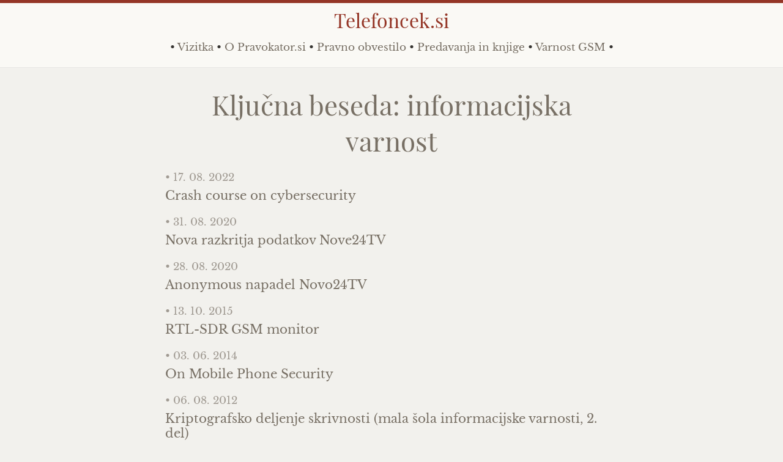

--- FILE ---
content_type: text/html
request_url: https://telefoncek.si/tag/informacijska%20varnost/
body_size: 2878
content:
<!DOCTYPE html>
<html>

<head>
	<meta charset="utf-8">
	<meta http-equiv="X-UA-Compatible" content="IE=edge">
	<meta name="viewport" content="width=device-width, initial-scale=1">
	<meta name="theme-color" content="#943526">

	
	<meta property="og:image" content="https://telefoncek.si/thumbnail.jpg">
	

	
	<meta property="og:title" content="Telefoncek.si • informacijska varnost">
	

	<link rel="icon" href="/favicon.png" type="image/png">

	<title>informacijska varnost</title>
	<meta name="description" content="Informacijska tehnologija, družba in človekove pravice.
">

	<link rel='stylesheet' id='libretto-fonts-css'  href='/fonts/fonts.css' type='text/css' media='all'>

	<link rel="stylesheet" href="/css/main.css">
	<link rel="canonical" href="https://telefoncek.si/tag/informacijska%20varnost/">
	<link rel="alternate" type="application/rss+xml" title="Telefoncek.si" href="https://telefoncek.si/feed.xml">
</head>


<body>

	<header class="site-header">

	<div class="wrapper">

		<a class="site-title" href="/">Telefoncek.si</a>
		<p>
 • <a href="/vizitka/">Vizitka</a> • <a href="/pravokator.si/">O Pravokator.si</a> • <a href="/pravno-obvestilo/">Pravno obvestilo</a> • <a href="/predavanja/">Predavanja in knjige</a> • <a href="/varnost-gsm/">Varnost GSM</a> • 


	</div>

</header>


	<div class="page-content">
		<div class="wrapper">
			<div class="table-of-contents">

	<h1 class="page-heading">Ključna beseda: informacijska varnost</h1>

	<div class="table-of-contents">

  <ul class="post-list">
    
		  
			  
      
    
		  
			  
      
			  
      
    
		  
			  
      
			  
      
    
		  
			  
      
			  
      
    
		  
			  
      
			  
      
    
		  
			  
      
			  
      
			  
      
			  
      
    
		  
			  
      
			  
      
    
		  
			  
      
			  
      
			  
      
    
		  
			  
      
    
		  
			  
      
			  
      
			  
      
    
		  
			  
      
			  
      
    
		  
			  
      
			  
      
    
		  
			  
      
			  
      
    
		  
			  
      
			  
      
    
		  
			  
      
			  
      
			  
      
			  
      
    
		  
			  
      
			  
      
    
		  
			  
      
			  
      
    
		  
			  
      
			  
      
    
		  
			  
      
			  
      
    
		  
			  
      
    
		  
			  
      
    
		  
			  
      
    
		  
			  
      
			  
      
    
		  
			  
      
			  
      
    
		  
			  
      
			  
      
    
		  
			  
      
			  
      
    
		  
			  
      
			  
      
    
		  
			  
      
			  
      
			  
      
			  
      
			  
      
    
		  
			  
      
			  
      
    
		  
			  
          <li>
		<span class="post-meta" style="font-style: italic;">• 17. 08. 2022</span>
		<h3><a href="/2022/08/2022-08-17-crash-course-on-cybersecurity/">Crash course on cybersecurity</a></h3>
          </li>
        
      
			  
      
    
		  
			  
      
			  
      
    
		  
			  
      
    
		  
			  
      
    
		  
			  
      
			  
      
			  
      
			  
      
    
		  
			  
      
    
		  
			  
      
			  
      
    
		  
			  
      
			  
      
    
		  
			  
      
			  
      
    
		  
			  
      
			  
      
    
		  
			  
      
			  
      
			  
      
			  
      
			  
      
    
		  
			  
      
    
		  
			  
      
			  
      
			  
      
    
		  
			  
      
			  
      
			  
      
    
		  
			  
          <li>
		<span class="post-meta" style="font-style: italic;">• 31. 08. 2020</span>
		<h3><a href="/2020/08/31/2020-08-31-nova-razkritja-podatkov-nove24tv/">Nova razkritja podatkov Nove24TV</a></h3>
          </li>
        
      
			  
      
    
		  
			  
          <li>
		<span class="post-meta" style="font-style: italic;">• 28. 08. 2020</span>
		<h3><a href="/2020/08/28/anonymous-napadel-novo24tv/">Anonymous napadel Novo24TV</a></h3>
          </li>
        
      
			  
      
    
		  
			  
      
			  
      
			  
      
			  
      
			  
      
			  
      
			  
      
    
		  
			  
      
			  
      
    
		  
			  
      
    
		  
			  
      
			  
      
    
		  
			  
      
			  
      
			  
      
    
		  
			  
      
			  
      
			  
      
			  
      
    
		  
			  
      
			  
      
			  
      
			  
      
    
		  
			  
      
    
		  
			  
      
			  
      
    
		  
			  
      
    
		  
			  
      
			  
      
			  
      
    
		  
			  
      
			  
      
			  
      
			  
      
			  
      
			  
      
    
		  
			  
      
			  
      
    
		  
			  
      
    
		  
			  
      
    
		  
			  
      
    
		  
			  
      
    
		  
			  
      
    
		  
			  
      
    
		  
			  
      
    
		  
			  
      
			  
      
			  
      
			  
      
    
		  
			  
      
			  
      
			  
      
    
		  
			  
      
			  
      
			  
      
    
		  
			  
      
			  
      
			  
      
    
		  
			  
      
			  
      
			  
      
    
		  
			  
      
			  
      
    
		  
			  
      
			  
      
			  
      
			  
      
			  
      
    
		  
			  
      
			  
      
			  
      
			  
      
			  
      
    
		  
			  
      
			  
      
    
		  
			  
      
    
		  
			  
      
			  
      
    
		  
    
		  
			  
      
			  
      
    
		  
			  
      
    
		  
    
		  
			  
      
    
		  
			  
      
			  
      
    
		  
			  
      
			  
      
    
		  
    
		  
			  
      
			  
      
    
		  
			  
      
			  
      
			  
      
			  
      
    
		  
			  
      
    
		  
			  
      
    
		  
			  
      
    
		  
			  
      
    
		  
			  
      
			  
      
			  
      
    
		  
    
		  
			  
      
			  
      
			  
      
			  
      
    
		  
			  
      
			  
      
    
		  
			  
      
			  
      
			  
      
			  
      
    
		  
			  
      
			  
      
    
		  
			  
      
			  
      
			  
      
			  
      
			  
      
    
		  
			  
      
			  
      
    
		  
			  
      
			  
      
			  
      
			  
      
			  
      
			  
      
    
		  
			  
      
			  
      
    
		  
			  
      
    
		  
			  
      
			  
      
			  
      
			  
      
    
		  
			  
      
			  
      
			  
      
			  
      
    
		  
			  
      
			  
      
    
		  
			  
      
    
		  
			  
      
    
		  
			  
      
    
		  
			  
      
			  
      
    
		  
			  
      
    
		  
			  
      
			  
      
			  
      
    
		  
			  
      
			  
      
			  
      
    
		  
			  
      
    
		  
			  
      
    
		  
			  
      
			  
      
			  
      
    
		  
    
		  
			  
      
			  
      
			  
      
    
		  
    
		  
    
		  
			  
      
    
		  
			  
      
    
		  
			  
      
    
		  
			  
      
			  
      
    
		  
			  
      
			  
      
    
		  
			  
      
    
		  
			  
      
			  
      
			  
      
    
		  
			  
      
			  
      
			  
      
    
		  
			  
      
			  
      
			  
      
			  
      
    
		  
			  
      
			  
          <li>
		<span class="post-meta" style="font-style: italic;">• 13. 10. 2015</span>
		<h3><a href="/2015/10/13/rtl-sdr-gsm-monitor/">RTL-SDR GSM monitor</a></h3>
          </li>
        
      
			  
      
			  
      
    
		  
			  
      
    
		  
			  
      
    
		  
			  
      
    
		  
			  
      
			  
      
			  
      
    
		  
			  
      
    
		  
			  
      
    
		  
			  
      
    
		  
			  
      
			  
      
			  
      
			  
      
			  
      
    
		  
			  
      
			  
      
    
		  
			  
      
			  
      
			  
      
    
		  
			  
      
			  
      
			  
      
    
		  
			  
      
			  
      
			  
      
			  
      
    
		  
			  
      
			  
      
			  
      
			  
      
    
		  
			  
      
			  
      
			  
      
			  
      
    
		  
			  
      
			  
      
			  
      
    
		  
			  
      
			  
          <li>
		<span class="post-meta" style="font-style: italic;">• 03. 06. 2014</span>
		<h3><a href="/2014/06/02/on-mobile-phone-security/">On Mobile Phone Security</a></h3>
          </li>
        
      
			  
      
			  
      
			  
      
    
		  
			  
      
    
		  
			  
      
			  
      
    
		  
			  
      
			  
      
    
		  
			  
      
			  
      
			  
      
    
		  
			  
      
			  
      
    
		  
			  
      
			  
      
    
		  
			  
      
			  
      
    
		  
			  
      
			  
      
    
		  
			  
      
			  
      
			  
      
    
		  
			  
      
			  
      
			  
      
			  
      
			  
      
    
		  
			  
      
    
		  
			  
      
			  
      
			  
      
			  
      
    
		  
			  
      
    
		  
			  
      
			  
      
			  
      
    
		  
			  
      
    
		  
			  
      
    
		  
			  
      
    
		  
			  
      
    
		  
			  
      
    
		  
			  
      
    
		  
			  
      
    
		  
			  
      
    
		  
			  
      
    
		  
			  
      
    
		  
			  
      
    
		  
			  
      
    
		  
			  
      
    
		  
			  
      
    
		  
			  
      
    
		  
			  
      
    
		  
			  
      
    
		  
			  
      
    
		  
			  
      
    
		  
			  
      
    
		  
			  
      
			  
      
			  
      
			  
      
    
		  
			  
      
			  
      
			  
      
			  
      
			  
      
			  
      
    
		  
			  
      
			  
      
			  
      
			  
      
    
		  
			  
      
			  
      
    
		  
			  
      
			  
      
			  
      
			  
      
    
		  
			  
      
			  
      
			  
      
    
		  
			  
      
			  
      
			  
      
    
		  
			  
      
			  
      
			  
      
    
		  
			  
      
			  
      
			  
      
    
		  
			  
      
			  
      
			  
      
    
		  
			  
      
			  
      
    
		  
			  
      
			  
      
    
		  
			  
      
			  
      
			  
      
			  
      
    
		  
			  
      
			  
      
			  
      
			  
      
    
		  
			  
          <li>
		<span class="post-meta" style="font-style: italic;">• 06. 08. 2012</span>
		<h3><a href="/2012/08/06/kriptografsko-deljenje-skrivnosti-mala-sola-informacijske-varnosti-2-del/">Kriptografsko deljenje skrivnosti (mala šola informacijske varnosti, 2. del)</a></h3>
          </li>
        
      
			  
      
			  
      
    
		  
			  
      
			  
      
			  
      
    
		  
			  
      
			  
      
			  
      
			  
      
    
		  
			  
      
			  
          <li>
		<span class="post-meta" style="font-style: italic;">• 16. 06. 2012</span>
		<h3><a href="/2012/06/16/varnost-slovenskih-gsm-omrezij/">Varnost slovenskih GSM omrežij</a></h3>
          </li>
        
      
    
		  
			  
      
			  
      
			  
      
			  
      
			  
      
    
		  
			  
      
			  
      
			  
      
			  
      
    
		  
			  
      
			  
      
			  
      
			  
      
			  
      
			  
      
    
		  
			  
      
			  
      
			  
      
			  
      
    
		  
			  
      
			  
      
			  
      
    
		  
			  
      
			  
      
			  
      
    
		  
			  
      
			  
      
			  
      
			  
      
			  
      
    
		  
			  
      
			  
      
			  
      
    
		  
			  
      
			  
      
			  
      
    
		  
			  
      
			  
      
			  
      
			  
      
    
		  
			  
      
			  
      
			  
      
			  
      
    
		  
			  
      
			  
      
			  
      
			  
      
    
		  
			  
      
			  
      
			  
      
			  
      
			  
      
    
		  
			  
      
			  
      
			  
      
			  
      
			  
      
    
		  
			  
      
    
		  
			  
      
			  
      
			  
      
    
		  
			  
      
			  
      
			  
      
    
		  
			  
      
			  
      
    
		  
			  
      
			  
      
			  
      
    
		  
			  
      
			  
      
			  
      
    
		  
			  
      
			  
      
    
		  
			  
      
			  
      
			  
      
    
		  
			  
      
			  
      
			  
      
			  
      
			  
      
			  
      
    
		  
			  
      
			  
      
			  
      
    
		  
			  
      
			  
      
			  
      
			  
      
    
		  
			  
      
    
		  
			  
      
			  
      
			  
      
    
		  
			  
      
			  
      
    
		  
			  
      
			  
      
			  
      
    
		  
			  
      
			  
      
			  
      
			  
      
    
		  
			  
      
			  
      
    
		  
			  
      
			  
      
			  
      
    
		  
			  
      
			  
      
			  
      
			  
      
    
		  
			  
      
			  
      
			  
      
			  
      
    
		  
			  
      
			  
      
			  
      
    
  </ul>

</div>


</div>


		</div>
	</div>

	<footer class="site-footer">

	<div class="wrapper">

		<h4 class="footer-heading">Telefoncek.si • <a href="/kazalo/">Table of Contents</a> • subscribe <a href="/feed.xml">to RSS</a></h4>
		<div class="footer-col-wrapper">
			<div class="footer-col footer-col-1">
				<ul class="contact-list">
					<p align="center"><img src="/telefoncek.png"></p>
				</ul>
			</div>

			<div class="footer-col footer-col-2">
				<ul class="social-media-list">
					
					<li>
						<a href="https://github.com/MatejKovacic"><span class="icon icon--github"><svg viewBox="0 0 16 16"><path fill="#828282" d="M7.999,0.431c-4.285,0-7.76,3.474-7.76,7.761 c0,3.428,2.223,6.337,5.307,7.363c0.388,0.071,0.53-0.168,0.53-0.374c0-0.184-0.007-0.672-0.01-1.32 c-2.159,0.469-2.614-1.04-2.614-1.04c-0.353-0.896-0.862-1.135-0.862-1.135c-0.705-0.481,0.053-0.472,0.053-0.472 c0.779,0.055,1.189,0.8,1.189,0.8c0.692,1.186,1.816,0.843,2.258,0.645c0.071-0.502,0.271-0.843,0.493-1.037 C4.86,11.425,3.049,10.76,3.049,7.786c0-0.847,0.302-1.54,0.799-2.082C3.768,5.507,3.501,4.718,3.924,3.65 c0,0,0.652-0.209,2.134,0.796C6.677,4.273,7.34,4.187,8,4.184c0.659,0.003,1.323,0.089,1.943,0.261 c1.482-1.004,2.132-0.796,2.132-0.796c0.423,1.068,0.157,1.857,0.077,2.054c0.497,0.542,0.798,1.235,0.798,2.082 c0,2.981-1.814,3.637-3.543,3.829c0.279,0.24,0.527,0.713,0.527,1.437c0,1.037-0.01,1.874-0.01,2.129 c0,0.208,0.14,0.449,0.534,0.373c3.081-1.028,5.302-3.935,5.302-7.362C15.76,3.906,12.285,0.431,7.999,0.431z"/></svg>
</span><span class="username">MatejKovacic</span></a>

					</li>
					

					

					
					<li>
						<a href="https://www.linkedin.com/in/matej-kovačič-9b039b249">
  <span class="icon icon--github"><svg viewBox="0 0 16 16" xmlns="http://www.w3.org/2000/svg" fill-rule="evenodd" clip-rule="evenodd" stroke-linejoin="round" stroke-miterlimit="1.414"><path d="M13.632 13.635h-2.37V9.922c0-.886-.018-2.025-1.234-2.025-1.235 0-1.424.964-1.424 1.96v3.778h-2.37V6H8.51v1.04h.03c.318-.6 1.092-1.233 2.247-1.233 2.4 0 2.845 1.58 2.845 3.637v4.188zM3.558 4.955c-.762 0-1.376-.617-1.376-1.377 0-.758.614-1.375 1.376-1.375.76 0 1.376.617 1.376 1.375 0 .76-.617 1.377-1.376 1.377zm1.188 8.68H2.37V6h2.376v7.635zM14.816 0H1.18C.528 0 0 .516 0 1.153v13.694C0 15.484.528 16 1.18 16h13.635c.652 0 1.185-.516 1.185-1.153V1.153C16 .516 15.467 0 14.815 0z" fill-rule="nonzero"/></svg></span>
  <span class="username">matej-kovačič-9b039b249</span>
</a>

					</li>
					
				</ul>
			</div>

			<div class="footer-col footer-col-3">
				<p>Informacijska tehnologija, družba in človekove pravice.
</p>
			</div>
		</div>

	</div>

</footer>


</body>

</html>


--- FILE ---
content_type: text/css
request_url: https://telefoncek.si/css/main.css
body_size: 12361
content:
@font-face {
  font-family: libretto-icons;
  src: url(/assets/fonts/libretto-icons/libretto-icons.eot);
  /* IE9 Compat Modes */
  src: url(/assets/fonts/libretto-icons/libretto-icons.woff) format("woff"), url(/assets/fonts/libretto-icons/libretto-icons.ttf) format("truetype"), url(/assets/fonts/libretto-icons/libretto-icons.svg#font_name) format("svg");
  /* Legacy iOS */ }
/**
 * Reset some basic elements
 */
body, h1, h2, h3, h4, h5, h6,
p, blockquote, pre, hr,
dl, dd, ol, ul, figure {
  margin: 0;
  padding: 0; }

/**
 * Basic styling
 */
body {
  font: 400 17px/2 "Libre Baskerville", Baskerville, "Book Antiqua", Georgia, Times, serif;
  color: #363431;
  background-color: #f2f1ed;
  -webkit-text-size-adjust: 100%;
  -webkit-font-feature-settings: "kern" 1;
  -moz-font-feature-settings: "kern" 1;
  -o-font-feature-settings: "kern" 1;
  font-feature-settings: "kern" 1;
  font-kerning: normal; }

/**
 * Set `margin-bottom` to maintain vertical rhythm
 */
h1, h2, h3, h4, h5, h6,
p, blockquote, pre,
ul, ol, dl, figure,
.highlight {
  margin-bottom: 15px; }

/**
 * Articles
 */
article {
  background: #faf9f5;
  box-shadow: 2px 2px 6px rgba(0, 0, 0, 0.05);
  margin-bottom: 30px;
  padding: 3em 3em 1em; }
  @media screen and (max-width: 600px) {
    article {
      padding: 1em 1em 0.3em; } }
  @media screen and (max-width: 600px) {
    article > .entry-content {
      font-size: 80%; } }
  article > .entry-content:first-letter {
    color: #b7b1a9;
    display: inline-block;
    float: left;
    font-family: "Playfair Display";
    font-size: 121px;
    font-style: normal;
    font-weight: 700;
    line-height: 70px;
    margin: 6px 10px 0 -5px; }
    @media screen and (max-width: 600px) {
      article > .entry-content:first-letter {
        font-size: 70px;
        line-height: 30px; } }
  article > .entry-content:first-line {
    color: #787065;
    font-family: "Playfair Display SC";
    font-size: 1em;
    font-style: normal !important;
    font-weight: bold;
    letter-spacing: 2px; }

.post-header {
  border-bottom: 1px solid #d9d6d0;
  margin-bottom: 2rem;
  text-align: center; }
  .post-header:before {
    background: #faf9f5;
    border: 1px solid #d9d6d0;
    border-radius: 50%;
    box-shadow: 0 0 0 4px #faf9f5;
    color: #a09a92;
    content: "p";
    display: inline-block;
    font-family: libretto-icons;
    font-size: 21px;
    line-height: 21px;
    margin: 1rem auto 2rem;
    padding: 10px;
    text-shadow: none; }
  .post-header > div {
    color: #a09a92;
    font-size: 17px;
    font-style: italic; }
    @media screen and (max-width: 600px) {
      .post-header > div {
        font-size: 14.875px; } }
    .post-header > div:before {
      color: #d9d6d0;
      content: "~";
      display: inline-block;
      font-family: libretto-icons;
      font-size: 24px;
      margin: 0 0.25rem;
      text-shadow: none;
      vertical-align: -6px; }
    .post-header > div:after {
      color: #d9d6d0;
      content: "`";
      display: inline-block;
      font-family: libretto-icons;
      font-size: 24px;
      margin: 0 0.25rem;
      text-shadow: none;
      vertical-align: -6px; }

.post-list .post-header:before {
  background: #eae9e6;
  border-color: #faf9f5;
  box-shadow: 0 0 0 4px #eae9e6; }

/**
 * Images
 */
img {
  max-width: 100%;
  vertical-align: middle; }

/**
 * Figures
 */
figure {
  background: #fff;
  box-shadow: 1px 1px 4px rgba(0, 0, 0, 0.025);
  padding: 0.5em; }

figure > img {
  display: block; }

figcaption {
  color: #a09a92;
  font-size: 16px;
  font-style: italic;
  line-height: 1.2;
  margin: 1em 0.5em 0.5em;
  text-align: center; }

/**
 * Lists
 */
ul, ol {
  margin-left: 30px; }

li > ul,
li > ol {
  margin-bottom: 0; }

/**
 * Headings
 */
h1, h2, h3, h4, h5, h6 {
  line-height: initial;
  font-weight: 400; }

/**
 * Links
 */
a {
  color: #787065;
  text-decoration: none; }
  a:hover {
    color: #6a6359;
    text-decoration: none; }

/**
 * Blockquotes
 */
blockquote {
  color: #a09a92;
  border-left: 4px solid #e7e6e4;
  padding-left: 15px;
  font-size: 18px;
  letter-spacing: -1px;
  font-style: italic; }
  blockquote > :last-child {
    margin-bottom: 0; }

/**
 * Code formatting
 */
pre,
code {
  font-size: 15px;
  border: 1px solid #e7e6e4;
  border-radius: 3px;
  background-color: #eef; }

code {
  padding: 1px 5px; }

pre {
  padding: 8px 12px;
  overflow-x: auto; }
  pre > code {
    border: 0;
    padding-right: 0;
    padding-left: 0; }

/**
 * Wrapper
 */
.wrapper {
  max-width: -webkit-calc(800px - (30px * 2));
  max-width: calc(800px - (30px * 2));
  margin-right: auto;
  margin-left: auto;
  padding-right: 30px;
  padding-left: 30px; }
  @media screen and (max-width: 800px) {
    .wrapper {
      max-width: -webkit-calc(800px - (30px));
      max-width: calc(800px - (30px));
      padding-right: 15px;
      padding-left: 15px; } }

/**
 * Clearfix
 */
.wrapper:after, .footer-col-wrapper:after {
  content: "";
  display: table;
  clear: both; }

/**
 * Icons
 */
.icon > svg {
  display: inline-block;
  width: 16px;
  height: 16px;
  vertical-align: middle; }
  .icon > svg path {
    fill: #a09a92; }

/**
 * Site header
 */
.site-header {
  background: #faf9f5;
  border-top: 5px solid #943526;
  border-bottom: 1px solid #e7e6e4;
  min-height: 56px;
  text-align: center;
  position: relative; }

.site-title {
  font-family: "Playfair Display";
  font-size: 32px;
  font-weight: 300;
  line-height: 56px;
  margin-bottom: 0; }
  .site-title, .site-title:visited {
    color: #943526; }

/**
 * Site footer
 */
.site-footer {
  border-top: 1px solid #e7e6e4;
  padding: 30px 0; }

.footer-heading {
  font-size: 18px;
  margin-bottom: 15px; }

.contact-list,
.social-media-list {
  list-style: none;
  margin-left: 0; }
  .contact-list .username,
  .social-media-list .username {
    font-size: 80%; }

.footer-col-wrapper {
  font-size: 15px;
  color: #a09a92;
  margin-left: -15px; }

.footer-col {
  float: left;
  margin-bottom: 15px;
  padding-left: 15px; }

.footer-col-1 {
  width: -webkit-calc(35% - (30px / 2));
  width: calc(35% - (30px / 2)); }

.footer-col-2 {
  width: -webkit-calc(20% - (30px / 2));
  width: calc(20% - (30px / 2)); }

.footer-col-3 {
  width: -webkit-calc(45% - (30px / 2));
  width: calc(45% - (30px / 2)); }

@media screen and (max-width: 800px) {
  .footer-col-1,
  .footer-col-2 {
    width: -webkit-calc(50% - (30px / 2));
    width: calc(50% - (30px / 2)); }

  .footer-col-3 {
    width: -webkit-calc(100% - (30px / 2));
    width: calc(100% - (30px / 2)); } }
@media screen and (max-width: 600px) {
  .footer-col {
    float: none;
    width: -webkit-calc(100% - (30px / 2));
    width: calc(100% - (30px / 2)); } }
/**
 * Page content
 */
.page-content {
  padding: 30px 0; }

.page-heading {
  font-size: 20px; }

.post-list {
  margin-left: 0;
  list-style: none; }

.post-meta {
  color: #787065; }

.post-link {
  display: block;
  font-family: "Playfair Display";
  font-size: 44px; }
  @media screen and (max-width: 600px) {
    .post-link {
      font-size: 1.1em; } }

/**
 * Posts
 */
.post-header {
  margin-bottom: 30px; }

.post-title {
  color: #a09a92;
  font-family: "Playfair Display";
  font-size: 42px;
  letter-spacing: -1px;
  line-height: 1; }
  @media screen and (max-width: 800px) {
    .post-title {
      font-size: 36px; } }

.post-content {
  margin-bottom: 30px; }
  .post-content h2 {
    font-size: 32px; }
    @media screen and (max-width: 800px) {
      .post-content h2 {
        font-size: 28px; } }
  .post-content h3 {
    font-size: 26px; }
    @media screen and (max-width: 800px) {
      .post-content h3 {
        font-size: 22px; } }
  .post-content h4 {
    font-size: 20px; }
    @media screen and (max-width: 800px) {
      .post-content h4 {
        font-size: 18px; } }

#post-nav {
  display: block;
  padding: 0 2em; }
  #post-nav .next,
  #post-nav .previous {
    float: left;
    margin: 1rem 0;
    width: 50%; }
    #post-nav .next span:after,
    #post-nav .next span:before,
    #post-nav .previous span:after,
    #post-nav .previous span:before {
      border: solid transparent 4px;
      content: "";
      display: inline-block;
      height: 0;
      margin: 0 0.5rem;
      top: 0.8em;
      width: 0; }
  #post-nav .next span:before {
    border-left: 0;
    border-right-color: #a09a92; }
  #post-nav .previous {
    text-align: right; }
    #post-nav .previous span:after {
      border-left-color: #a09a92;
      border-right: 0; }
  @media screen and (max-width: 600px) {
    #post-nav {
      padding: initial; }
      #post-nav .next,
      #post-nav .previous {
        text-align: center;
        width: 100%; } }
  #post-nav span {
    color: #787065;
    display: block;
    font-family: Montserrat;
    font-size: 0.75rem;
    font-style: normal;
    letter-spacing: 1px;
    text-transform: uppercase; }
  #post-nav a {
    color: #a09a92;
    font-style: italic; }

/**
 * Table of Contents
 */
.table-of-contents h1 {
  color: #787065;
  display: block;
  font-family: "Playfair Display";
  font-size: 44px;
  text-align: center; }
  @media screen and (max-width: 800px) {
    .table-of-contents h1 {
      font-size: 36px; } }
.table-of-contents span {
  color: #a09a92; }

/**
 * Error pages
 */
.error {
  text-align: center; }

/**
 * Syntax highlighting styles
 */
.highlight {
  background: #fff; }
  .highlighter-rouge .highlight {
    background: #eef; }
  .highlight .c {
    color: #998;
    font-style: italic; }
  .highlight .err {
    color: #a61717;
    background-color: #e3d2d2; }
  .highlight .k {
    font-weight: bold; }
  .highlight .o {
    font-weight: bold; }
  .highlight .cm {
    color: #998;
    font-style: italic; }
  .highlight .cp {
    color: #999;
    font-weight: bold; }
  .highlight .c1 {
    color: #998;
    font-style: italic; }
  .highlight .cs {
    color: #999;
    font-weight: bold;
    font-style: italic; }
  .highlight .gd {
    color: #000;
    background-color: #fdd; }
  .highlight .gd .x {
    color: #000;
    background-color: #faa; }
  .highlight .ge {
    font-style: italic; }
  .highlight .gr {
    color: #a00; }
  .highlight .gh {
    color: #999; }
  .highlight .gi {
    color: #000;
    background-color: #dfd; }
  .highlight .gi .x {
    color: #000;
    background-color: #afa; }
  .highlight .go {
    color: #888; }
  .highlight .gp {
    color: #555; }
  .highlight .gs {
    font-weight: bold; }
  .highlight .gu {
    color: #aaa; }
  .highlight .gt {
    color: #a00; }
  .highlight .kc {
    font-weight: bold; }
  .highlight .kd {
    font-weight: bold; }
  .highlight .kp {
    font-weight: bold; }
  .highlight .kr {
    font-weight: bold; }
  .highlight .kt {
    color: #458;
    font-weight: bold; }
  .highlight .m {
    color: #099; }
  .highlight .s {
    color: #d14; }
  .highlight .na {
    color: #008080; }
  .highlight .nb {
    color: #0086B3; }
  .highlight .nc {
    color: #458;
    font-weight: bold; }
  .highlight .no {
    color: #008080; }
  .highlight .ni {
    color: #800080; }
  .highlight .ne {
    color: #900;
    font-weight: bold; }
  .highlight .nf {
    color: #900;
    font-weight: bold; }
  .highlight .nn {
    color: #555; }
  .highlight .nt {
    color: #000080; }
  .highlight .nv {
    color: #008080; }
  .highlight .ow {
    font-weight: bold; }
  .highlight .w {
    color: #bbb; }
  .highlight .mf {
    color: #099; }
  .highlight .mh {
    color: #099; }
  .highlight .mi {
    color: #099; }
  .highlight .mo {
    color: #099; }
  .highlight .sb {
    color: #d14; }
  .highlight .sc {
    color: #d14; }
  .highlight .sd {
    color: #d14; }
  .highlight .s2 {
    color: #d14; }
  .highlight .se {
    color: #d14; }
  .highlight .sh {
    color: #d14; }
  .highlight .si {
    color: #d14; }
  .highlight .sx {
    color: #d14; }
  .highlight .sr {
    color: #009926; }
  .highlight .s1 {
    color: #d14; }
  .highlight .ss {
    color: #990073; }
  .highlight .bp {
    color: #999; }
  .highlight .vc {
    color: #008080; }
  .highlight .vg {
    color: #008080; }
  .highlight .vi {
    color: #008080; }
  .highlight .il {
    color: #099; }

.post-header:before {
  background: none;
  border: none;
  border-radius: none;
  box-shadow: none;
  color: none;
  content: url("/favicon.png");
  display: block;
  font-family: none;
  font-size: none;
  line-height: none;
  margin: 1rem auto 2rem;
  padding: 10px;
  text-shadow: none; }

.post-list .post-header:before {
  background: none;
  border-color: none;
  box-shadow: none; }
